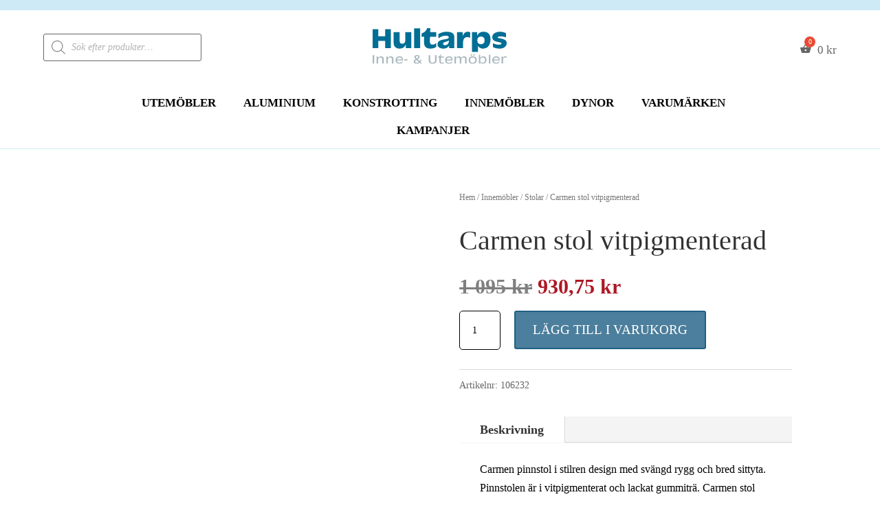

--- FILE ---
content_type: image/svg+xml
request_url: https://www.hultarpsutemobler.se/wp-content/uploads/2024/02/Hultarps_Logo.svg
body_size: 3345
content:
<?xml version="1.0" encoding="UTF-8"?>
<svg id="Lager_1" data-name="Lager 1" xmlns="http://www.w3.org/2000/svg" viewBox="0 0 696.24 186.23">
  <defs>
    <style>
      .cls-1 {
        fill: #abb9be;
      }

      .cls-1, .cls-2 {
        stroke-width: 0px;
      }

      .cls-2 {
        fill: #006e95;
      }
    </style>
  </defs>
  <g>
    <path class="cls-2" d="m0,5.79h29.23v36.55h36.16V5.79h29.23v98.7h-29.23v-38.41H29.23v38.41H0V5.79Z"/>
    <path class="cls-2" d="m140.44,63.78c0,6.21,1.04,10.67,3.12,13.37,2.08,2.7,5.48,4.05,10.2,4.05,5.48,0,9.49-1.55,12.03-4.66,2.54-3.11,3.93-8.22,4.19-15.33V20.91h31.29v83.58h-28.78v-20.46c-1.52,4.28-3.5,8-5.94,11.16-5.99,7.7-14.74,11.55-26.26,11.55-9.74,0-17.37-2.67-22.88-8-5.51-5.34-8.26-12.74-8.26-22.21V20.91h31.29v42.87Z"/>
    <path class="cls-2" d="m215.49.84h31.29v103.66h-31.29V.84Z"/>
    <path class="cls-2" d="m329.98,97.86c-7.46,5.92-17.61,8.88-30.45,8.88-14.26,0-23.7-4.47-28.32-13.42-4.62-8.94-5.66-24.78-3.12-47.52v-.58h-13.7v-17.57c8.48-3.6,14.82-7.44,19.04-11.52,3.81-3.69,7-9.07,9.59-16.15h16.67l-.76,20.91h30.91v24.32h-31.44v.58c-1.47,15.61-1.46,26.21.04,31.79,1.5,5.58,5.06,8.36,10.7,8.36,7.77,0,13.91-2.1,18.42-6.31.91-.86,1.72-1.76,2.44-2.7v20.91Z"/>
    <path class="cls-2" d="m367.89,106.74c-9.29,0-16.77-2.01-22.46-6.02-5.68-4.01-8.53-9.3-8.53-15.86s2.33-12.18,7-16.34c4.67-4.16,11.67-7.06,21.01-8.69l14.08-2.44c3.91-.69,7.26-1.57,10.05-2.64,3.7-1.42,5.94-3.3,6.7-5.66.76-2.36-.13-4.55-2.66-6.56l-.99-.77c-2.74-1.67-7.28-2.51-13.63-2.51s-12.14,1.13-18,3.38c-5.86,2.25-12.02,5.78-18.46,10.58l-.76-22c7-4.29,13.93-7.45,20.78-9.49,6.85-2.04,14.06-3.06,21.62-3.06,14.11,0,24.42,2.34,30.95,7.01,6.52,4.68,9.78,12.08,9.78,22.2v56.62h-26.72v-14.35c-1.17,2.19-2.51,4.14-4.03,5.86-6.19,7.16-14.77,10.75-25.73,10.75Zm28.4-42.14c-3.1,1.97-7.16,3.73-12.18,5.28-7.36,2.23-12.27,4.08-14.73,5.53-2.46,1.46-3.69,3.26-3.69,5.4,0,2.62.93,4.62,2.78,6.02,1.85,1.39,4.5,2.09,7.96,2.09,5.58,0,10.26-2.16,14.05-6.47,3.78-4.31,5.72-9.53,5.82-15.67v-2.19Z"/>
    <path class="cls-2" d="m438.61,20.91h28.78v21.94c1.27-3.99,2.77-7.51,4.49-10.55,5.13-9.09,12.31-13.64,21.54-13.64,2.84,0,5.35.31,7.54.93,2.18.62,4.19,1.62,6.01,2.99l-1.07,28.62c-1.93-1.54-4.03-2.68-6.32-3.43-2.28-.75-4.85-1.12-7.69-1.12-6.95,0-12.28,2.17-15.99,6.5-3.71,4.33-5.71,10.7-6.01,19.11v32.24h-31.29V20.91Z"/>
    <path class="cls-2" d="m515.66,20.91h27.25v18.21c1.47-3.13,3.22-5.96,5.25-8.49,6.55-7.98,15.61-11.97,27.18-11.97,12.33,0,21.56,3.29,27.67,9.88,6.12,6.59,9.17,16.42,9.17,29.5v.32c0,15.14-3.53,26.99-10.58,35.55-7.05,8.56-16.85,12.84-29.39,12.84-9.49,0-16.95-3.58-22.38-10.75l-2.89-4.5v32.75h-31.29V20.91Zm46.9,62.67c6.14,0,10.84-1.76,14.08-5.28,3.25-3.52,4.87-8.58,4.87-15.18,0-6.26-1.62-11.04-4.87-14.35-3.25-3.3-7.92-4.95-14.01-4.95s-10.75,1.71-13.97,5.12c-3.22,3.41-4.83,8.33-4.83,14.77s1.61,11.36,4.83,14.77c3.22,3.41,7.85,5.12,13.89,5.12Z"/>
    <path class="cls-2" d="m692.52,48.13c-3.35-1.67-7.65-2.97-12.9-3.89-5.25-.92-10.89-1.38-16.93-1.38-4.21,0-7.45.45-9.7,1.35-2.26.9-3.39,2.19-3.39,3.86,0,1.12,1.24,2.15,3.73,3.09,2.48.9,6.87,1.93,13.15,3.09,10.44,1.97,18.02,4.85,22.73,8.62,4.68,3.78,7.02,8.88,7.02,15.31,0,8.58-3.39,15.49-10.16,20.72-6.77,5.23-15.71,7.85-26.82,7.85-6.29,0-12.44-.72-18.45-2.16-6.01-1.44-11.22-3.42-15.64-5.95v-19.75c5.48,2.57,10.62,4.44,15.44,5.6,4.82,1.16,9.79,1.74,14.91,1.74,4.41,0,7.8-.56,10.15-1.67,2.36-1.11,3.54-2.72,3.54-4.83,0-1.59-1.32-2.96-3.95-4.12-2.64-1.11-7.32-2.32-14.02-3.6-10.52-1.97-18.14-4.95-22.86-8.94-4.65-3.99-6.98-9.46-6.98-16.41,0-8.41,3.78-15.17,11.35-20.3,7.56-5.13,17.54-7.69,29.93-7.69,5.74,0,11.36.75,16.86,2.25,5.51,1.5,9.84,3.45,12.98,5.86v21.36Z"/>
  </g>
  <g>
    <g>
      <path class="cls-1" d="m0,141.1h8v44.23H0v-44.23Z"/>
      <path class="cls-1" d="m20.8,147.82h7.82v7.96c.67-1,1.43-1.95,2.27-2.85,3.7-4,8-6,12.9-6,4.35,0,7.76,1.13,10.22,3.39,2.46,2.26,3.69,5.4,3.69,9.41v25.61h-7.75v-22.64c0-3.31-.69-5.73-2.07-7.28-1.38-1.55-3.55-2.32-6.51-2.32-4.11,0-7.28,1.2-9.5,3.59-2.22,2.39-3.33,5.8-3.33,10.22v18.43h-7.75v-37.52Z"/>
      <path class="cls-1" d="m71.15,147.82h7.82v7.96c.67-1,1.43-1.95,2.27-2.85,3.7-4,8-6,12.9-6,4.35,0,7.76,1.13,10.22,3.39,2.46,2.26,3.69,5.4,3.69,9.41v25.61h-7.75v-22.64c0-3.31-.69-5.73-2.07-7.28-1.38-1.55-3.55-2.32-6.51-2.32-4.11,0-7.28,1.2-9.5,3.59-2.22,2.39-3.33,5.8-3.33,10.22v18.43h-7.75v-37.52Z"/>
      <path class="cls-1" d="m139.46,186.23c-6.39,0-11.4-1.73-15.01-5.2-3.62-3.47-5.42-8.28-5.42-14.43s1.86-10.65,5.57-14.26c3.71-3.6,8.6-5.41,14.65-5.41,6.37,0,11.03,1.58,13.99,4.73,2.91,3.1,4.36,8.02,4.36,14.76v.17s-.06,1.9-.06,1.9h-30.89c.24,3.67,1.44,6.61,3.6,8.82,2.4,2.4,5.74,3.6,10.02,3.6,2.59,0,5.1-.6,7.53-1.8,2.43-1.2,4.85-3.06,7.28-5.56l.61,6.53c-2.52,2.02-5.15,3.55-7.89,4.58s-5.51,1.56-8.33,1.56Zm12.27-23.04c-.43-2.79-1.37-4.97-2.81-6.55-2.07-2.31-5.26-3.46-9.59-3.46s-7.52,1.16-9.59,3.49c-1.42,1.56-2.36,3.73-2.81,6.52h24.81Z"/>
      <path class="cls-1" d="m163.75,162.47h17.09v6.14h-17.09v-6.14Z"/>
      <path class="cls-1" d="m217.17,150.24c0-3.02,1.23-5.44,3.69-7.28,2.46-1.84,5.71-2.75,9.75-2.75,4.3,0,7.62.77,9.95,2.31,2.33,1.54,3.5,3.73,3.5,6.57s-1.16,5.51-3.49,8.01c-1.78,1.88-4.1,3.55-6.98,5.02l10.66,10.71c.75-.75,1.46-1.54,2.14-2.36,2.73-3.27,4.87-6.82,6.44-10.67l-.04,11.34c-1.4,1.85-3,3.67-4.8,5.48l8.73,8.73h-8.8l-4.54-4.44-2.31,1.85c-1.49,1.12-3.27,1.98-5.33,2.58-2.07.61-4.25.91-6.56.91-4.73,0-8.61-1.09-11.62-3.26-3.02-2.17-4.52-4.96-4.52-8.36,0-2.81,1.23-5.45,3.68-7.93,1.83-1.83,4.18-3.46,7.06-4.9-2.48-2.42-4.17-4.39-5.08-5.91-1.01-1.67-1.51-3.55-1.51-5.62Zm12.54,30.62c1.3,0,2.58-.18,3.86-.55,1.27-.36,2.44-.89,3.5-1.59l2.38-1.64-11.45-11.15c-1.65.87-3.02,1.87-4.1,3-1.77,1.83-2.66,3.79-2.66,5.89,0,1.77.79,3.22,2.38,4.36,1.59,1.12,3.62,1.67,6.09,1.67Zm-4.69-30.13c0,1.15.36,2.28,1.08,3.37.65,1,1.88,2.42,3.71,4.27,1.78-.94,3.25-1.99,4.4-3.14,1.78-1.77,2.67-3.65,2.67-5.65,0-1.35-.51-2.38-1.53-3.12-1.02-.73-2.48-1.1-4.38-1.1s-3.36.47-4.4,1.41c-1.03.92-1.55,2.24-1.55,3.95Z"/>
    </g>
    <g>
      <path class="cls-1" d="m331.69,170.08c0,5.17-1.75,9.16-5.24,11.95-3.5,2.8-8.48,4.2-14.94,4.2s-11.41-1.4-14.92-4.2c-3.51-2.8-5.26-6.78-5.26-11.95v-28.98h8.07v29.35c0,3.33,1.01,5.82,3.03,7.48,2.02,1.66,5.05,2.49,9.08,2.49s7.06-.83,9.08-2.49c2.02-1.66,3.03-4.16,3.03-7.48v-29.35h8.07v28.98Z"/>
      <path class="cls-1" d="m371.24,182.45c-3.14,2.52-7.2,3.78-12.17,3.78-6.36,0-10.2-2.25-11.52-6.75-1.08-3.83-1.35-12.55-.79-26.18h-6.52v-3.55c3.26-1.5,5.7-3.04,7.3-4.61,1.61-1.58,2.99-3.81,4.14-6.69h3.24v9.37h15.79v5.48h-16.18c-.55,11.5-.55,18.82,0,21.97.67,3.79,2.91,5.68,6.7,5.68s7.03-1.17,9.7-3.52l.32-.29v5.31Z"/>
      <path class="cls-1" d="m396.78,186.23c-6.39,0-11.4-1.73-15.01-5.2-3.62-3.47-5.42-8.28-5.42-14.43s1.86-10.65,5.57-14.26c3.71-3.6,8.6-5.41,14.65-5.41,6.37,0,11.03,1.58,13.99,4.73,2.91,3.1,4.36,8.02,4.36,14.76v.17s-.06,1.9-.06,1.9h-30.89c.24,3.67,1.44,6.61,3.6,8.82,2.4,2.4,5.74,3.6,10.02,3.6,2.59,0,5.1-.6,7.53-1.8s4.85-3.06,7.28-5.56l.61,6.53c-2.52,2.02-5.15,3.55-7.89,4.58-2.74,1.04-5.51,1.56-8.33,1.56Zm12.27-23.04c-.43-2.79-1.37-4.97-2.81-6.55-2.07-2.31-5.26-3.46-9.59-3.46s-7.52,1.16-9.59,3.49c-1.42,1.56-2.36,3.73-2.81,6.52h24.81Z"/>
      <path class="cls-1" d="m424.79,147.82h6.96v7.81c.82-1.25,1.79-2.43,2.92-3.55,3.56-3.44,7.69-5.16,12.4-5.16,4.18,0,7.46,1.09,9.84,3.26,1.49,1.35,2.5,3.04,3.03,5.08.72-1.13,1.6-2.19,2.63-3.17,3.54-3.44,7.66-5.16,12.38-5.16,4.19,0,7.46,1.09,9.83,3.26,2.37,2.17,3.55,5.19,3.55,9.05v26.1h-7.75v-22.55c0-3.34-.7-5.8-2.09-7.35-1.4-1.56-3.59-2.34-6.57-2.34-3.44,0-6.22,1.01-8.32,3.04-2.11,2.03-3.16,4.7-3.16,8v21.19h-7.75v-22.55c0-3.34-.7-5.8-2.09-7.35-1.39-1.56-3.58-2.34-6.56-2.34-3.46,0-6.24,1.01-8.34,3.04-2.1,2.03-3.15,4.7-3.15,8v21.19h-7.75v-37.52Z"/>
      <path class="cls-1" d="m504.41,181.02c-3.7-3.47-5.55-8.28-5.55-14.43s1.82-11.13,5.46-14.55c3.64-3.41,8.8-5.12,15.48-5.12s12.24,1.58,15.75,4.73c3.46,3.11,5.19,7.8,5.19,14.04v.12c0,6.54-1.81,11.57-5.44,15.11-3.63,3.54-8.79,5.31-15.5,5.31s-11.69-1.73-15.39-5.2Zm25.32-3.85c2.27-2.5,3.41-6.14,3.41-10.93,0-4.54-1.07-7.85-3.21-9.93-2.14-2.09-5.51-3.13-10.13-3.13-4.35,0-7.66,1.2-9.93,3.6-2.27,2.4-3.41,5.92-3.41,10.55,0,4.25,1.18,7.57,3.53,9.98,2.35,2.4,5.62,3.6,9.8,3.6s7.66-1.25,9.93-3.75Zm-17.03-40.77c1.23,0,2.26.34,3.12,1.02.85.68,1.28,1.51,1.28,2.49s-.43,1.81-1.28,2.49c-.85.68-1.89,1.02-3.12,1.02s-2.27-.34-3.12-1.02c-.85-.68-1.28-1.51-1.28-2.49s.43-1.81,1.28-2.49c.85-.68,1.89-1.02,3.12-1.02Zm14.2,0c1.23,0,2.26.34,3.12,1.02.85.68,1.28,1.51,1.28,2.49s-.43,1.81-1.28,2.49c-.85.68-1.89,1.02-3.12,1.02s-2.27-.34-3.12-1.02c-.85-.68-1.28-1.51-1.28-2.49s.43-1.81,1.28-2.49c.85-.68,1.89-1.02,3.12-1.02Z"/>
      <path class="cls-1" d="m551.48,138.88h7.75v16.52c.72-1,1.49-1.93,2.31-2.8,3.65-3.79,8.17-5.68,13.55-5.68s9.12,1.67,12,5c2.88,3.34,4.33,7.96,4.33,13.88s-1.78,11.07-5.35,14.81c-3.57,3.74-8.28,5.61-14.15,5.61-4.73,0-8.67-1.69-11.82-5.08l-1.62-1.93v6.11h-6.99v-46.45Zm19.64,42.04c4.11,0,7.23-1.23,9.35-3.68,2.13-2.45,3.19-6.03,3.19-10.74,0-4.17-1.02-7.43-3.05-9.79-2.03-2.35-4.85-3.53-8.45-3.53-4.4,0-7.74,1.23-10.04,3.68-2.29,2.45-3.44,6.03-3.44,10.74v.84c0,3.92,1.11,6.99,3.32,9.2,2.19,2.19,5.23,3.29,9.12,3.29Z"/>
      <path class="cls-1" d="m603.68,138.88h7.75v46.45h-7.75v-46.45Z"/>
      <path class="cls-1" d="m641.78,186.23c-6.39,0-11.4-1.73-15.01-5.2-3.62-3.47-5.42-8.28-5.42-14.43s1.86-10.65,5.57-14.26c3.71-3.6,8.6-5.41,14.65-5.41,6.37,0,11.03,1.58,13.99,4.73,2.91,3.1,4.36,8.02,4.36,14.76v.17s-.06,1.9-.06,1.9h-30.89c.24,3.67,1.44,6.61,3.6,8.82,2.4,2.4,5.74,3.6,10.02,3.6,2.59,0,5.1-.6,7.53-1.8,2.43-1.2,4.85-3.06,7.28-5.56l.61,6.53c-2.52,2.02-5.15,3.55-7.89,4.58-2.74,1.04-5.51,1.56-8.33,1.56Zm12.27-23.04c-.43-2.79-1.37-4.97-2.81-6.55-2.07-2.31-5.26-3.46-9.59-3.46s-7.52,1.16-9.59,3.49c-1.42,1.56-2.36,3.73-2.81,6.52h24.81Z"/>
      <path class="cls-1" d="m669.67,147.82h7.14v7.76c.48-.92,1.02-1.81,1.62-2.65,2.81-4,6.09-6,9.84-6,1.83,0,3.38.16,4.65.49,1.27.33,2.38.84,3.32,1.53v6.98c-.96-.94-2.1-1.65-3.42-2.12-1.32-.47-2.85-.71-4.58-.71-3.68,0-6.4,1.13-8.16,3.39-1.77,2.26-2.65,5.73-2.65,10.42v18.43h-7.75v-37.52Z"/>
    </g>
  </g>
</svg>